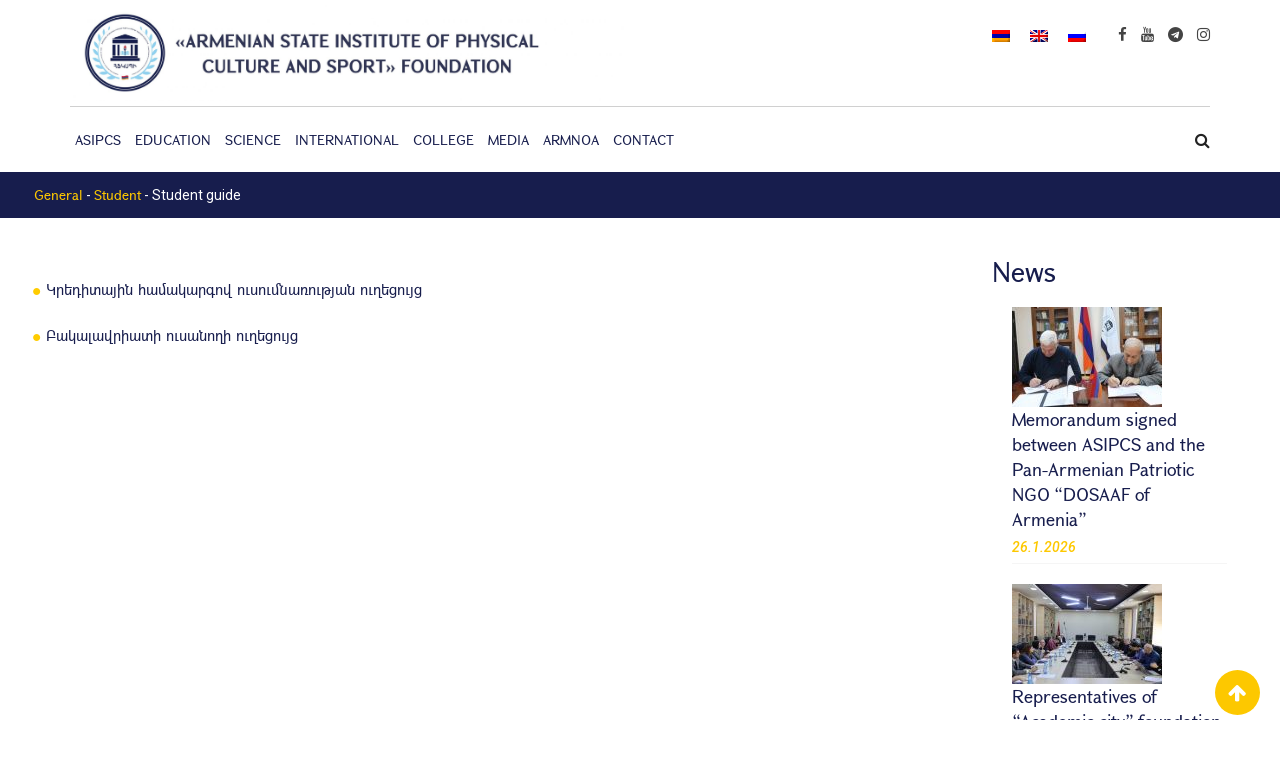

--- FILE ---
content_type: text/html; charset=UTF-8
request_url: https://sportedu.am/student/%D5%B8%D6%82%D5%BD%D5%A1%D5%B6%D5%B8%D5%B2%D5%AB-%D5%B8%D6%82%D5%B2%D5%A5%D6%81%D5%B8%D6%82%D5%B5%D6%81?lang=en
body_size: 17209
content:
<!doctype html>
<html lang="en-US">
<head>
	<meta charset="UTF-8">
	<meta name="viewport" content="width=device-width, initial-scale=1.0">
	<link rel="profile" href="https://gmpg.org/xfn/11" />
	<title>Student guide &#8211; ASIPCS</title>
<link rel="alternate" hreflang="hy" href="https://sportedu.am/%d5%b8%d6%82%d5%bd%d5%a1%d5%b6%d5%b8%d5%b2/%d5%b8%d6%82%d5%bd%d5%a1%d5%b6%d5%b8%d5%b2%d5%ab-%d5%b8%d6%82%d5%b2%d5%a5%d6%81%d5%b8%d6%82%d5%b5%d6%81" />
<link rel="alternate" hreflang="en" href="https://sportedu.am/student/%d5%b8%d6%82%d5%bd%d5%a1%d5%b6%d5%b8%d5%b2%d5%ab-%d5%b8%d6%82%d5%b2%d5%a5%d6%81%d5%b8%d6%82%d5%b5%d6%81?lang=en" />
<link rel="alternate" hreflang="ru" href="https://sportedu.am/%d1%81%d1%82%d1%83%d0%b4%d0%b5%d0%bd%d1%82/%d5%b8%d6%82%d5%bd%d5%a1%d5%b6%d5%b8%d5%b2%d5%ab-%d5%b8%d6%82%d5%b2%d5%a5%d6%81%d5%b8%d6%82%d5%b5%d6%81?lang=ru" />
<link rel="alternate" hreflang="x-default" href="https://sportedu.am/%d5%b8%d6%82%d5%bd%d5%a1%d5%b6%d5%b8%d5%b2/%d5%b8%d6%82%d5%bd%d5%a1%d5%b6%d5%b8%d5%b2%d5%ab-%d5%b8%d6%82%d5%b2%d5%a5%d6%81%d5%b8%d6%82%d5%b5%d6%81" />
<noscript><style>#preloader{display:none;}</style></noscript><link rel='dns-prefetch' href='//code.jquery.com' />
<link rel='dns-prefetch' href='//fonts.googleapis.com' />
<link rel='dns-prefetch' href='//s.w.org' />
<link rel='dns-prefetch' href='//www.googletagmanager.com' />
<link rel='preconnect' href='https://fonts.gstatic.com' crossorigin />
<link rel="alternate" type="application/rss+xml" title="ASIPCS &raquo; Feed" href="https://sportedu.am/feed?lang=en" />
<link rel="alternate" type="application/rss+xml" title="ASIPCS &raquo; Comments Feed" href="https://sportedu.am/comments/feed?lang=en" />
		<script type="text/javascript">
			window._wpemojiSettings = {"baseUrl":"https:\/\/s.w.org\/images\/core\/emoji\/13.0.1\/72x72\/","ext":".png","svgUrl":"https:\/\/s.w.org\/images\/core\/emoji\/13.0.1\/svg\/","svgExt":".svg","source":{"concatemoji":"https:\/\/sportedu.am\/wp-includes\/js\/wp-emoji-release.min.js?ver=5.6.16"}};
			!function(e,a,t){var n,r,o,i=a.createElement("canvas"),p=i.getContext&&i.getContext("2d");function s(e,t){var a=String.fromCharCode;p.clearRect(0,0,i.width,i.height),p.fillText(a.apply(this,e),0,0);e=i.toDataURL();return p.clearRect(0,0,i.width,i.height),p.fillText(a.apply(this,t),0,0),e===i.toDataURL()}function c(e){var t=a.createElement("script");t.src=e,t.defer=t.type="text/javascript",a.getElementsByTagName("head")[0].appendChild(t)}for(o=Array("flag","emoji"),t.supports={everything:!0,everythingExceptFlag:!0},r=0;r<o.length;r++)t.supports[o[r]]=function(e){if(!p||!p.fillText)return!1;switch(p.textBaseline="top",p.font="600 32px Arial",e){case"flag":return s([127987,65039,8205,9895,65039],[127987,65039,8203,9895,65039])?!1:!s([55356,56826,55356,56819],[55356,56826,8203,55356,56819])&&!s([55356,57332,56128,56423,56128,56418,56128,56421,56128,56430,56128,56423,56128,56447],[55356,57332,8203,56128,56423,8203,56128,56418,8203,56128,56421,8203,56128,56430,8203,56128,56423,8203,56128,56447]);case"emoji":return!s([55357,56424,8205,55356,57212],[55357,56424,8203,55356,57212])}return!1}(o[r]),t.supports.everything=t.supports.everything&&t.supports[o[r]],"flag"!==o[r]&&(t.supports.everythingExceptFlag=t.supports.everythingExceptFlag&&t.supports[o[r]]);t.supports.everythingExceptFlag=t.supports.everythingExceptFlag&&!t.supports.flag,t.DOMReady=!1,t.readyCallback=function(){t.DOMReady=!0},t.supports.everything||(n=function(){t.readyCallback()},a.addEventListener?(a.addEventListener("DOMContentLoaded",n,!1),e.addEventListener("load",n,!1)):(e.attachEvent("onload",n),a.attachEvent("onreadystatechange",function(){"complete"===a.readyState&&t.readyCallback()})),(n=t.source||{}).concatemoji?c(n.concatemoji):n.wpemoji&&n.twemoji&&(c(n.twemoji),c(n.wpemoji)))}(window,document,window._wpemojiSettings);
		</script>
		<style type="text/css">
img.wp-smiley,
img.emoji {
	display: inline !important;
	border: none !important;
	box-shadow: none !important;
	height: 1em !important;
	width: 1em !important;
	margin: 0 .07em !important;
	vertical-align: -0.1em !important;
	background: none !important;
	padding: 0 !important;
}
</style>
	<link rel='stylesheet' id='twb-open-sans-css'  href='https://fonts.googleapis.com/css?family=Open+Sans%3A300%2C400%2C500%2C600%2C700%2C800&#038;display=swap&#038;ver=5.6.16' type='text/css' media='all' />
<link rel='stylesheet' id='twbbwg-global-css'  href='https://sportedu.am/wp-content/plugins/photo-gallery/booster/assets/css/global.css?ver=1.0.0' type='text/css' media='all' />
<link rel='stylesheet' id='layerslider-css'  href='https://sportedu.am/wp-content/plugins/LayerSlider/assets/static/layerslider/css/layerslider.css?ver=6.11.1' type='text/css' media='all' />
<link rel='stylesheet' id='ls-user-css'  href='https://sportedu.am/wp-content/uploads/layerslider.custom.css?ver=6.11.1' type='text/css' media='all' />
<link rel='stylesheet' id='wp-block-library-css'  href='https://sportedu.am/wp-includes/css/dist/block-library/style.min.css?ver=5.6.16' type='text/css' media='all' />
<link rel='stylesheet' id='wp-block-library-theme-css'  href='https://sportedu.am/wp-includes/css/dist/block-library/theme.min.css?ver=5.6.16' type='text/css' media='all' />
<link rel='stylesheet' id='automatic-youtube-gallery-public-css'  href='https://sportedu.am/wp-content/plugins/automatic-youtube-gallery/public/assets/css/public.css?ver=1.6.0' type='text/css' media='all' />
<link rel='stylesheet' id='wbg-selectize-css'  href='https://sportedu.am/wp-content/plugins/wp-books-gallery/assets/css/selectize.bootstrap3.min.css?ver=4.4.4' type='text/css' media='' />
<link rel='stylesheet' id='wbg-font-awesome-css'  href='https://sportedu.am/wp-content/plugins/wp-books-gallery/assets/css/fontawesome/css/all.min.css?ver=4.4.4' type='text/css' media='' />
<link rel='stylesheet' id='wbg-front-css'  href='https://sportedu.am/wp-content/plugins/wp-books-gallery/assets/css/wbg-front.css?ver=4.4.4' type='text/css' media='' />
<link rel='stylesheet' id='contact-form-7-css'  href='https://sportedu.am/wp-content/plugins/contact-form-7/includes/css/styles.css?ver=5.1.9' type='text/css' media='all' />
<link rel='stylesheet' id='fancybox-for-wp-css'  href='https://sportedu.am/wp-content/plugins/fancybox-for-wordpress/assets/css/fancybox.css?ver=1.3.4' type='text/css' media='all' />
<link rel='stylesheet' id='bwg_fonts-css'  href='https://sportedu.am/wp-content/plugins/photo-gallery/css/bwg-fonts/fonts.css?ver=0.0.1' type='text/css' media='all' />
<link rel='stylesheet' id='sumoselect-css'  href='https://sportedu.am/wp-content/plugins/photo-gallery/css/sumoselect.min.css?ver=3.4.6' type='text/css' media='all' />
<link rel='stylesheet' id='mCustomScrollbar-css'  href='https://sportedu.am/wp-content/plugins/photo-gallery/css/jquery.mCustomScrollbar.min.css?ver=3.1.5' type='text/css' media='all' />
<link rel='stylesheet' id='bwg_googlefonts-css'  href='https://fonts.googleapis.com/css?family=Ubuntu&#038;subset=greek,latin,greek-ext,vietnamese,cyrillic-ext,latin-ext,cyrillic' type='text/css' media='all' />
<link rel='stylesheet' id='bwg_frontend-css'  href='https://sportedu.am/wp-content/plugins/photo-gallery/css/styles.min.css?ver=1.8.34' type='text/css' media='all' />
<link rel='stylesheet' id='font-awesome-css'  href='https://sportedu.am/wp-content/themes/eikra/assets/css/font-awesome.min.css?ver=3.9' type='text/css' media='all' />
<link rel='stylesheet' id='theme-my-login-css'  href='https://sportedu.am/wp-content/plugins/theme-my-login/assets/styles/theme-my-login.min.css?ver=7.1' type='text/css' media='all' />
<link rel='stylesheet' id='wpml-legacy-horizontal-list-0-css'  href='https://sportedu.am/wp-content/plugins/sitepress-multilingual-cms/templates/language-switchers/legacy-list-horizontal/style.min.css?ver=1' type='text/css' media='all' />
<link rel='stylesheet' id='if-menu-site-css-css'  href='https://sportedu.am/wp-content/plugins/if-menu/assets/if-menu-site.css?ver=5.6.16' type='text/css' media='all' />
<link rel='stylesheet' id='cms-navigation-style-base-css'  href='https://sportedu.am/wp-content/plugins/wpml-cms-nav/res/css/cms-navigation-base.css?ver=1.5.5' type='text/css' media='screen' />
<link rel='stylesheet' id='cms-navigation-style-css'  href='https://sportedu.am/wp-content/plugins/wpml-cms-nav/res/css/cms-navigation.css?ver=1.5.5' type='text/css' media='screen' />
<link rel='stylesheet' id='meks-flickr-widget-css'  href='https://sportedu.am/wp-content/plugins/meks-simple-flickr-widget/css/style.css?ver=1.1.3' type='text/css' media='all' />
<link rel='stylesheet' id='js_composer_front-css'  href='https://sportedu.am/wp-content/plugins/js_composer/assets/css/js_composer.min.css?ver=6.2.0' type='text/css' media='all' />
<link rel='stylesheet' id='eikra-gfonts-css'  href='//fonts.googleapis.com/css?family=Roboto%3A400%2C400i%2C500%2C500i%2C700%2C700i%26subset%3Dlatin%2Clatin-ext&#038;ver=3.9' type='text/css' media='all' />
<link rel='stylesheet' id='bootstrap-css'  href='https://sportedu.am/wp-content/themes/eikra/assets/css/bootstrap.min.css?ver=3.9' type='text/css' media='all' />
<link rel='stylesheet' id='eikra-meanmenu-css'  href='https://sportedu.am/wp-content/themes/eikra/assets/css/meanmenu.css?ver=3.9' type='text/css' media='all' />
<link rel='stylesheet' id='eikra-default-css'  href='https://sportedu.am/wp-content/themes/eikra/assets/css/default.css?ver=3.9' type='text/css' media='all' />
<link rel='stylesheet' id='eikra-style-css'  href='https://sportedu.am/wp-content/themes/eikra/assets/css/style.css?ver=3.9' type='text/css' media='all' />
<style id='eikra-style-inline-css' type='text/css'>
	.entry-banner {
					background: url(https://sportedu.am/wp-content/uploads/2021/02/page-banner1-2-150x150-2.jpg) no-repeat scroll center center / cover;
			}
	.content-area {
		padding-top: 20px;
		padding-bottom: 50px;
	}
	
</style>
<link rel='stylesheet' id='eikra-vc-css'  href='https://sportedu.am/wp-content/themes/eikra/assets/css/vc.css?ver=3.9' type='text/css' media='all' />
<link rel="preload" as="style" href="https://fonts.googleapis.com/css?family=Roboto:500,400&#038;display=swap&#038;ver=1694602897" /><link rel="stylesheet" href="https://fonts.googleapis.com/css?family=Roboto:500,400&#038;display=swap&#038;ver=1694602897" media="print" onload="this.media='all'"><noscript><link rel="stylesheet" href="https://fonts.googleapis.com/css?family=Roboto:500,400&#038;display=swap&#038;ver=1694602897" /></noscript><link rel='stylesheet' id='eikra-learnpress-css'  href='https://sportedu.am/wp-content/themes/eikra/assets/css/learnpress.css?ver=3.9' type='text/css' media='all' />
<style id='eikra-learnpress-inline-css' type='text/css'>
@media all and (max-width: 767px) {	html #wpadminbar {position: fixed;} }
</style>
<style id='eikra-dynamic-inline-css' type='text/css'>
 body, gtnbg_root, p { font-family: Roboto, sans-serif;; font-size: 15px; line-height: 26px; font-weight : 400; font-style: normal; } h1 { font-family: Roboto; font-size: 40px; line-height: 44px; font-weight : 500; font-style: normal; } h2 { font-family: Roboto, sans-serif;; font-size: 28px; line-height: 31px; font-weight : 500; font-style: normal; } h3 { font-family: Roboto, sans-serif;; font-size: 20px; line-height: 26px; font-weight : 500; font-style: normal; } h4 { font-family: Roboto, sans-serif;; font-size: 16px; line-height: 18px; font-weight : 500; font-style: normal; } h5 { font-family: Roboto, sans-serif;; font-size: 14px; line-height: 16px; font-weight : 500; font-style: normal; } h6 { font-family: Roboto, sans-serif;; font-size: 12px; line-height: 14px; font-weight : 500; font-style: normal; } a,a:link,a:visited { color: #171d4d; } a:hover, a:focus, a:active { color: #fdc800; } .wp-block-quote::before { background-color: #171d4d; } .wp-block-pullquote {   border-color: #171d4d; } .primary-color { color: #171d4d; } .secondery-color { color: #fdc800; } .primary-bgcolor { background-color: #171d4d; } .secondery-bgcolor { background-color: #fdc800; } #tophead {   background-color: #ffffff; } #tophead, #tophead a, #tophead .tophead-social li a, #tophead .tophead-social li a:hover {   color: #000000; } #tophead .tophead-contact .fa, #tophead .tophead-address .fa { color: #fdc800; } .trheader #tophead, .trheader #tophead a, .trheader #tophead .tophead-social li a, .trheader #tophead .tophead-social li a:hover { color: #d0d6dd; } .topbar-style-4 #tophead a.topbar-btn { background-color: #fdc800; border-color: #fdc800; color: #171d4d; } .topbar-style-5 #tophead .widget ul li i { color: #fdc800; } .site-header .main-navigation ul li a { font-family: Roboto, sans-serif; font-size : 15px; font-weight : 500; line-height : 24px; color: #171d4d; text-transform : uppercase; font-style: normal; } .site-header .main-navigation ul.menu > li > a:hover, .site-header .main-navigation ul.menu > li.current-menu-item > a, .site-header .main-navigation ul.menu > li.current > a { color: #fdc800; } .site-header .main-navigation ul li a.active { color: #fdc800 !important; } .trheader #masthead .main-navigation ul.menu > li > a, .trheader #masthead .main-navigation ul.menu > li > a:hover, .trheader #masthead .main-navigation ul.menu > li.current-menu-item > a, .trheader #masthead .main-navigation ul.menu > li.current > a, .trheader #masthead .search-box .search-button i, .trheader #masthead .header-icon-seperator, .trheader #masthead .header-icon-area .cart-icon-area > a, .trheader #masthead .additional-menu-area a.side-menu-trigger { color: #ffffff; } .site-header .main-navigation ul li ul li { background-color: #171d4d; } .site-header .main-navigation ul li ul li:hover { background-color: #1A3B61; } .site-header .main-navigation ul li ul li a { font-family: Roboto, sans-serif; font-size : 14px; font-weight : 400; line-height : 21px; color: #ffffff; text-transform : uppercase; font-style: normal; } .site-header .main-navigation ul li ul li:hover > a { color: #FDC800; } #sticky-header-wrapper .site-header { border-color: #171d4d} .site-header .main-navigation ul li.mega-menu > ul.sub-menu { background-color: #171d4d} .site-header .main-navigation ul li.mega-menu ul.sub-menu li a { color: #ffffff} .site-header .main-navigation ul li.mega-menu ul.sub-menu li a:hover { background-color: #1A3B61; color: #FDC800; } .mean-container a.meanmenu-reveal, .mean-container .mean-nav ul li a.mean-expand { color: #fdc800; } .mean-container a.meanmenu-reveal span { background-color: #fdc800; } .mean-container .mean-bar { border-color: #fdc800; } .mean-container .mean-nav ul li a { font-family: Roboto, sans-serif; font-size : 14px; font-weight : 400; line-height : 21px; color: #171d4d; text-transform : uppercase; font-style: normal; } .mean-container .mean-nav ul li a:hover, .mean-container .mean-nav > ul > li.current-menu-item > a { color: #fdc800; } body .mean-container .mean-nav ul li.mean-append-area .rtin-append-inner a.header-menu-btn { background-color: #fdc800; border-color: #fdc800; color: #171d4d; } .header-icon-area .cart-icon-area .cart-icon-num { background-color: #fdc800; } .site-header .search-box .search-text { border-color: #fdc800; } .header-style-3 .header-social li a:hover, .header-style-3.trheader .header-social li a:hover { color: #fdc800; } .header-style-3.trheader .header-contact li a, .header-style-3.trheader .header-social li a { color: #ffffff; } .header-style-4 .header-social li a:hover { color: #fdc800; } .header-style-4.trheader .header-contact li a, .header-style-4.trheader .header-social li a { color: #ffffff; } .header-style-5 .header-menu-btn { background-color: #171d4d; } .trheader.header-style-5 .header-menu-btn { color: #ffffff; } .header-style-6 .site-header, .header-style-6 #sticky-header-wrapper .site-header { background-color: #171d4d; } .header-style-6 .site-header a.header-menu-btn { background-color: #fdc800; border-color: #fdc800; color: #171d4d; } .header-style-6 .site-header .main-navigation ul.menu > li > a { color: #ffffff; } .header-style-7 .header-social a:hover {   color: #171d4d; } .header-style-7 a.header-menu-btn { background-color: #fdc800; } .header-style-7.trheader .header-social li a:hover {   color: #fdc800; } .entry-banner .entry-banner-content h1 { color: #ffffff; } .breadcrumb-area .entry-breadcrumb span a, .breadcrumb-area .entry-breadcrumb span a span { color: #fdc800; } .breadcrumb-area .entry-breadcrumb span a:hover, .breadcrumb-area .entry-breadcrumb span a:hover span { color: #ffffff; } .breadcrumb-area .entry-breadcrumb { color: #ffffff; } .breadcrumb-area .entry-breadcrumb > span { color: #ffffff; } #preloader { background-color: #171d4d; } .scrollToTop { background-color: #fdc800; } .footer-top-area { background-color: #171d4d; } .footer-top-area .widget > h3 { color: #ffffff; } .footer-top-area .widget { color: #f5f5f5; } .footer-top-area a:link, .footer-top-area a:visited, .footer-top-area widget_nav_menu ul.menu li:before { color: #f5f5f5; } .footer-top-area .widget a:hover, .footer-top-area .widget a:active { color: #fdc800; } .footer-top-area .search-form input.search-submit { color: #171d4d; } .footer-top-area .widget_nav_menu ul.menu li:before { color: #fdc800; } .footer-bottom-area { background-color: #001a39; color: #909da4; } .search-form input.search-submit { background-color: #171d4d; border-color: #171d4d; } .search-form input.search-submit a:hover { color: #171d4d; } .widget ul li a:hover { color: #fdc800; } .sidebar-widget-area .widget > h3 { color: #171d4d; } .sidebar-widget-area .widget > h3:after { background-color: #fdc800; } .sidebar-widget-area .widget_tag_cloud a { color: #171d4d; } .sidebar-widget-area .widget_tag_cloud a:hover { background-color: #171d4d; } .widget.widget_rdtheme_about ul li a:hover { background-color: #fdc800; border-color: #fdc800; color: #171d4d; } .widget.widget_rdtheme_info ul li i { color: #fdc800; } .pagination-area ul li a, .learn-press-pagination ul li a { background-color: #171d4d !important; } .pagination-area ul li.active a, .pagination-area ul li a:hover, .pagination-area ul li span.current, .pagination-area ul li .current, .learn-press-pagination ul li.active a, .learn-press-pagination ul li a:hover, .learn-press-pagination ul li span.current, .learn-press-pagination ul li .current { background-color: #fdc800 !important; } .error-page-area {   background-color: #FDC800; } .error-page-area .error-page h3 { color: #000000; } .error-page-area .error-page p { color: #634e00; } body .rdtheme-button-1, body .rdtheme-button-1:link { color: #171d4d; } body .rdtheme-button-1:hover { background-color: #171d4d; } body a.rdtheme-button-2, body .rdtheme-button-2 { background-color: #171d4d; } body a.rdtheme-button-2:hover, body .rdtheme-button-2:hover { color: #171d4d; background-color: #fdc800; } body a.rdtheme-button-3, body .rdtheme-button-3 { background-color: #171d4d; } body a.rdtheme-button-3:hover, body .rdtheme-button-4:hover { color: #171d4d; background-color: #fdc800; } .comments-area h3.comment-title { color: #171d4d; } .comments-area h3.comment-title:after { background-color: #fdc800; } .comments-area .main-comments .comment-meta .comment-author-name, .comments-area .main-comments .comment-meta .comment-author-name a { color: #171d4d; } .comments-area .main-comments .reply-area a { background-color: #171d4d; } .comments-area .main-comments .reply-area a:hover { background-color: #fdc800; } #respond .comment-reply-title { color: #171d4d; } #respond .comment-reply-title:after { background-color: #fdc800; } #respond form .btn-send { background-color: #171d4d; } #respond form .btn-send:hover { background-color: #fdc800; } .entry-header h2.entry-title a, .entry-header .entry-meta ul li a:hover, .entry-footer .tags a:hover, .event-single .event-meta li, .event-single ul li span i, .event-single .event-info h3, .event-single .event-social h3 { color: #171d4d; } button, input[type="button"], input[type="reset"], input[type="submit"], .entry-header .entry-thumbnail-area .post-date li:nth-child(odd), .event-single .event-thumbnail-area #event-countdown .event-countdown-each:nth-child(odd), .event-single .event-social ul li a, .instructor-single .rtin-content ul.rtin-social li a:hover { background-color: #171d4d; } .entry-header h2.entry-title a:hover, .entry-header h2.entry-title a:hover, .entry-header .entry-meta ul li i, .event-single .event-meta li i { color: #fdc800; } .bar1::after, .bar2::after, .hvr-bounce-to-right:before, .hvr-bounce-to-bottom:before, .entry-header .entry-thumbnail-area .post-date li:nth-child(even), .event-single .event-thumbnail-area #event-countdown .event-countdown-each:nth-child(even), .event-single .event-social ul li a:hover { background-color: #fdc800; } .ls-bar-timer { background-color: #fdc800; border-bottom-color: #fdc800; } .instructor-single .rtin-content ul.rtin-social li a:hover { border-color: #171d4d; } .list-style-1 li { color: #171d4d; } .list-style-1 li::before { color: #fdc800; } .woocommerce .widget_price_filter .ui-slider .ui-slider-range, .woocommerce .widget_price_filter .ui-slider .ui-slider-handle, .rt-woo-nav .owl-custom-nav-title::after, .rt-woo-nav .owl-custom-nav .owl-prev:hover, .rt-woo-nav .owl-custom-nav .owl-next:hover, .woocommerce ul.products li.product .onsale, .woocommerce span.onsale, .woocommerce a.added_to_cart, .woocommerce div.product form.cart .button, .woocommerce #respond input#submit, .woocommerce a.button, .woocommerce button.button, .woocommerce input.button, p.demo_store, .woocommerce #respond input#submit.disabled:hover, .woocommerce #respond input#submit:disabled:hover, .woocommerce #respond input#submit[disabled]:disabled:hover, .woocommerce a.button.disabled:hover, .woocommerce a.button:disabled:hover, .woocommerce a.button[disabled]:disabled:hover, .woocommerce button.button.disabled:hover, .woocommerce button.button:disabled:hover, .woocommerce button.button[disabled]:disabled:hover, .woocommerce input.button.disabled:hover, .woocommerce input.button:disabled:hover, .woocommerce input.button[disabled]:disabled:hover, .woocommerce #respond input#submit.alt, .woocommerce a.button.alt, .woocommerce button.button.alt, .woocommerce input.button.alt { background-color: #171d4d; } .product-grid-view .view-mode ul li.grid-view-nav a, .product-list-view .view-mode ul li.list-view-nav a, .woocommerce ul.products li.product h3 a:hover, .woocommerce ul.products li.product .price, .woocommerce div.product p.price, .woocommerce div.product span.price, .woocommerce div.product .product-meta a:hover, .woocommerce div.product .woocommerce-tabs ul.tabs li.active a, .woocommerce a.woocommerce-review-link:hover, .woocommerce-message::before, .woocommerce-info::before { color: #171d4d; } .woocommerce-message, .woocommerce-info { border-color: #171d4d; } .woocommerce .product-thumb-area .overlay { background-color: rgba(23, 29, 77, 0.8); } .woocommerce .product-thumb-area .product-info ul li a { border-color: #fdc800; } .woocommerce .product-thumb-area .product-info ul li a:hover { color: #171d4d; background-color: #fdc800; } .contact-us-form .wpcf7-submit:hover { background-color: #fdc800; } .contact-form-2 h3, .contact-form-2 input[type="submit"]:hover { background-color: #fdc800; } .rt-vc-pagination .pagination-area ul li a, .rt-vc-pagination .pagination-area ul li span {   background-color: #171d4d; } .rt-vc-pagination .pagination-area ul li.active a, .rt-vc-pagination .pagination-area ul li a:hover, .rt-vc-pagination .pagination-area ul li .current {   background-color: #fdc800; } body .entry-content .rdtheme-button-5, body .rdtheme-button-5 {   border-color: #fdc800; } body .entry-content .rdtheme-button-5:hover, body .rdtheme-button-5:hover{   background-color: #fdc800;   color: #171d4d; } body .entry-content .rdtheme-button-6, body .rdtheme-button-6 { background-color: #171d4d; } body .entry-content .rdtheme-button-6:hover, body .rdtheme-button-6:hover {   background-color: #fdc800;   color: #171d4d; } body .rdtheme-button-7, body a.rdtheme-button-7 {   background-color: #171d4d; } body .rdtheme-button-7:hover, body a.rdtheme-button-7:hover {   color: #171d4d;   background-color: #fdc800; } .entry-content .isotop-btn a:hover, .entry-content .isotop-btn .current {   border-color: #171d4d !important;   background-color: #171d4d !important; } .rt-owl-nav-1 .section-title .owl-custom-nav-title {   color: #171d4d; } .rt-owl-nav-1 .section-title .owl-custom-nav .owl-prev, .rt-owl-nav-1 .section-title .owl-custom-nav .owl-next {   background-color: #fdc800; } .rt-owl-nav-1 .section-title .owl-custom-nav .owl-prev:hover, .rt-owl-nav-1 .section-title .owl-custom-nav .owl-next:hover {   background-color: #171d4d; } .rt-vc-title-left {   color: #171d4d; } .rt-vc-title h2 {   color: #171d4d; } .rt-info-box .media-heading, .rt-info-box .media-heading a, .rt-info-box.layout2 i, .rt-info-box.layout3 i, .rt-info-box.layout4:hover .rtin-icon i { color: #171d4d; } .rt-info-box .media-heading a:hover, .rt-info-box.layout2:hover i, .rt-info-box.layout5 .rtin-icon i, .rt-info-box.layout5:hover .media-heading, .rt-info-box.layout6:hover .media-heading a { color: #fdc800; } .rt-info-box.layout4::before, .rt-info-box.layout4:hover { background-color: #171d4d; } .rt-info-box.layout5 { background-color: rgba( 23, 29, 77, 0.8 ); } .rt-info-box.layout3:hover i, .rt-info-box.layout4 .rtin-icon i {   background-color: #fdc800; } .rt-vc-infobox-6 .rtin-item .rtin-left .rtin-icon i {   color: #fdc800; } .rt-vc-imagetext-2 .rtin-img:before {   background-color: rgba(23, 29, 77, 0.6); } .rt-vc-imagetext-2 .rtin-img a {   border-color: #fdc800; } .rt-vc-imagetext-2 .rtin-title a:hover {   color: #171d4d; } .rt-vc-text-title .rtin-title { color: #171d4d; } .rt-vc-text-title.style2 .rtin-title::after { background-color: #fdc800; } .rt-vc-text-title.style3 .rtin-btn a {   background-color: #fdc800; } .rt-vc-text-title.style4 .rtin-btn a {   border-color: #fdc800; } .rt-vc-text-title.style4 .rtin-btn a:hover {   background-color: #fdc800; } .rt-vc-text-button .rtin-btn a {   background-color: #fdc800; } .rt-vc-cta .rtin-right {   background-color: #171d4d; } .rt-vc-cta .rtin-right .rtin-btn {   background-color: #fdc800;   border-color: #fdc800;   color: #171d4d; } .rt-vc-cta.style2 .rtin-right {   background-color: #fdc800; } .rt-vc-cta.style2 .rtin-right .rtin-btn {   background-color: #171d4d;   border-color: #171d4d; } .rt-vc-cta.style2 .rtin-right .rtin-btn:hover {   color: #171d4d; } .rt-vc-posts .rtin-item .media-list .rtin-content-area h3 a {   color: #171d4d; } .rt-vc-posts .rtin-item .media-list .rtin-content-area h3 a:hover {   color: #fdc800; } .rt-vc-posts .rtin-item .media-list .rtin-content-area .rtin-date {   color: #fdc800; } .rt-vc-posts-2 {   background-color: #171d4d; } .rt-vc-posts-2 .rtin-item .rtin-date {   color: #fdc800; } .rt-vc-posts-2 .rtin-btn:hover {   color: #fdc800; } .rt-vc-posts-2 .rtin-btn i {   color: #fdc800; } .rt-vc-posts-2 .rtin-item .rtin-title a:hover {   color: #fdc800; } .rt-vc-research-1 .rtin-item .rtin-title::after, .rt-vc-research-2 .rtin-item .rtin-title::after, .rt-vc-research-3 .rtin-item .rtin-holder .rtin-title a:hover {   background-color: #fdc800; } .rt-vc-research-1 .rtin-item .rtin-title a, .rt-vc-research-2 .rtin-item .rtin-title a, .rt-vc-research-3 .rtin-item .rtin-holder .rtin-title a:hover, .rt-vc-research-3 .rtin-item .rtin-holder .rtin-title a:hover i {   color: #171d4d; } .rt-vc-research-1 .rtin-item .rtin-title a:hover, .rt-vc-research-2 .rtin-item .rtin-title a:hover, .rt-vc-research-3 .rtin-item .rtin-holder .rtin-title a i {   color: #fdc800; } .rt-vc-research-3 .rtin-item .rtin-holder .rtin-title a {   background-color: #171d4d; } .rt-vc-event .rtin-item .rtin-calender-holder .rtin-calender {   background-color:#fdc800; } .rt-vc-event .rtin-item .rtin-calender-holder .rtin-calender:before, .rt-vc-event .rtin-item .rtin-calender-holder .rtin-calender:after, .rt-vc-event .rtin-item .rtin-calender-holder .rtin-calender h3, .rt-vc-event .rtin-item .rtin-calender-holder .rtin-calender h3 p, .rt-vc-event .rtin-item .rtin-calender-holder .rtin-calender h3 span, .rt-vc-event .rtin-item .rtin-right h3 a, .rt-vc-event .rtin-item .rtin-right ul li, .rt-vc-event .rtin-btn a:hover {   color: #171d4d; } .rt-vc-event .rtin-item .rtin-right h3 a:hover {   color: #fdc800; } .rt-vc-event-box .rtin-item .rtin-meta i {   color: #fdc800; } .rt-vc-event-box .rtin-item .rtin-btn a {   background-color: #fdc800;   border-color: #fdc800; } .rt-vc-counter .rtin-left .rtin-counter {   border-bottom-color: #fdc800; } .rt-vc-counter .rtin-right .rtin-title {   color: #171d4d; } .rt-vc-testimonial .rt-item .rt-item-content-holder .rt-item-title {   color: #171d4d; } .rt-vc-testimonial .owl-theme .owl-dots .owl-dot.active span {   background-color: #171d4d; } .rt-vc-testimonial-2 .rtin-item .rtin-item-designation {   color:#fdc800; } .rt-vc-testimonial-2 .owl-theme .owl-dots .owl-dot:hover span, .rt-vc-testimonial-2 .owl-theme .owl-dots .owl-dot.active span {   background-color: #fdc800;   border-color: #fdc800; } .rt-vc-testimonial-3 .rtin-item .rtin-content-area .rtin-title {   color: #171d4d; } .rt-countdown .rt-date .rt-countdown-section-2 {   border-color: #fdc800; } .rt-event-countdown .rt-content h2, .rt-event-countdown .rt-content h3, .rt-event-countdown .rt-date .rt-countdown-section .rt-countdown-text .rtin-count, .rt-event-countdown .rt-date .rt-countdown-section .rt-countdown-text .rtin-text { color: #171d4d; } .rt-event-countdown .rt-date .rt-countdown-section .countdown-colon, .rt-event-countdown.rt-dark .rt-date .rt-countdown-section .rt-countdown-text .rtin-count { color: #fdc800; } .rt-price-table-box1 span {   color: #171d4d; } .rt-price-table-box1 .rtin-price {   background-color: #171d4d; } .rt-price-table-box1 .rtin-btn {   background-color: #fdc800;   border-color: #fdc800;   color: #171d4d; } .rt-price-table-box1:hover {   background-color: #171d4d; } .rt-price-table-box1:hover .rtin-price {   background-color: #fdc800; } .rt-pricing-box2 .rtin-title, .rt-pricing-box2 ul li {   color: #171d4d; } .rt-pricing-box2 .rtin-price {   color: #fdc800; } .rt-price-table-box3 .rtin-title, .rt-price-table-box3 .rtin-price {   color: #171d4d; } .rt-price-table-box3 .rtin-btn {   background-color: #fdc800; } .rt-price-table-box3.rtin-featured, .rt-price-table-box3:hover {   background-color: #171d4d; } .rt-gallery-1 .rt-gallery-wrapper .rt-gallery-box:before {   background-color: rgba( 253, 200, 0, 0.8 ); } .rt-gallery-1 .rt-gallery-wrapper .rt-gallery-box .rt-gallery-content a {   background-color: #171d4d; } .rt-vc-video .rtin-item .rtin-btn {   color: #fdc800; } .rt-vc-video .rtin-item .rtin-btn:hover {   border-color: #fdc800; } .rt-vc-video.rt-light .rtin-item .rtin-title {   color: #171d4d; } .rt-vc-video.rt-light .rtin-item .rtin-btn {   color: #171d4d;   border-color: #fdc800; } .rt-vc-contact-1 ul.rtin-item > li > i {   color: #171d4d; } .rt-vc-contact-1 ul.rtin-item > li .contact-social li a {   color: #171d4d;   border-color: #171d4d; } .rt-vc-contact-1 ul.rtin-item > li .contact-social li a:hover {   background-color: #171d4d; } .rt-vc-contact-2 ul.rtin-item > li {   color: #171d4d; } .rt-vc-contact-2 ul.rtin-item > li > i {   color: #fdc800; } .rt-vc-contact-2 ul.rtin-item > li.rtin-social-wrap .rtin-social li a {   background-color: #fdc800; } .rt-vc-contact-2 ul.rtin-item > li.rtin-social-wrap .rtin-social li a:hover {   background-color: #171d4d; } .rt-vc-instructor-1 .rtin-item .rtin-content .rtin-title a {   color: #171d4d; } .rt-vc-instructor-1 .rtin-item .rtin-content .rtin-title a:hover {   color: #fdc800; } .rt-vc-instructor-1 .rtin-item .rtin-content .rtin-social li a {   background-color: #fdc800; } .rt-vc-instructor-1 .rtin-item .rtin-content .rtin-social li a:hover {   background-color: #171d4d; } .rt-vc-instructor-2 .rtin-item .rtin-content .rtin-title a, .rt-vc-instructor-2 .rtin-item .rtin-content .rtin-social li a {   color: #fdc800; } .rt-vc-instructor-2 .rtin-item .rtin-content .rtin-social li a:hover {   border-color: #fdc800;   background-color: #fdc800; } .rt-vc-instructor-2 .rtin-item:before {   background: linear-gradient(to bottom, rgba(125, 185, 232, 0) 55%, #171d4d); } .rt-vc-instructor-2 .rtin-item:hover:after {   background-color: rgba( 23, 29, 77 , 0.7 ); } .rt-vc-instructor-3 .rtin-item .rtin-meta span {   color: #fdc800; } .rt-vc-instructor-3 .rtin-btn a {   color: #171d4d;   border-color: #171d4d; } .rt-vc-instructor-3 .rtin-btn a:hover {   background-color: #171d4d; } .rt-vc-instructor-4 .rtin-item .rtin-content:after {   background-color: #fdc800; } .rt-vc-instructor-5 .rtin-item {   background-color: #fdc800; } .rt-vc-instructor-5 .rtin-item .rtin-content .rtin-social li a:hover {   background-color: #171d4d; } .rt-vc-course-search .form-group .input-group .input-group-addon.rtin-submit-btn-wrap .rtin-submit-btn {   background-color: #fdc800; } .rt-vc-course-slider.style-4.rt-owl-nav-1 .section-title .owl-custom-nav .owl-prev:hover, .rt-vc-course-slider.style-4.rt-owl-nav-1 .section-title .owl-custom-nav .owl-next:hover {   background-color: #fdc800; } .rt-vc-course-featured .rtin-sec-title {   color: #171d4d; } .rt-vc-course-featured .rt-course-box .rtin-thumbnail::before {   background-color: rgba( 253, 200, 0 , 0.8 ); } .rt-vc-course-featured .rt-course-box .rtin-thumbnail a {   background-color: #171d4d;   border-color: #171d4d; } .rt-vc-course-isotope.style-2 .isotop-btn a {   border-color: #171d4d; } .rt-vc-course-isotope.style-2 .rtin-btn a {   color: #171d4d;   border-color: #171d4d; } .rt-vc-course-isotope.style-2 .rtin-btn a:hover {   background-color: #171d4d; } .wpb_gallery .wpb_flexslider .flex-direction-nav a {   background-color: #fdc800; } .wpb-js-composer .vc_tta.vc_tta-o-no-fill .vc_tta-panels .vc_tta-panel-body {  background-color: #171d4d !important; } .wpb-js-composer .vc_tta-style-classic .vc_tta-panel .vc_tta-panel-title > a, .wpb-js-composer .vc_tta-style-classic .vc_tta-panel.vc_active .vc_tta-panel-title > a {  color: #171d4d !important; } .wpb-js-composer .vc_tta-style-classic .vc_tta-controls-icon:after, .wpb-js-composer .vc_tta-style-classic .vc_tta-controls-icon:before {  border-color: #171d4d !important; } .wpb-js-composer .vc_tta-container .vc_tta-panel span.faq-box-count {   background-color: #fdc800;   color: #171d4d; }
</style>
<script type='text/javascript' src='https://code.jquery.com/jquery-2.2.4.js' id='jquery-js'></script>
<script type='text/javascript' src='https://sportedu.am/wp-content/plugins/photo-gallery/booster/assets/js/circle-progress.js?ver=1.2.2' id='twbbwg-circle-js'></script>
<script type='text/javascript' id='twbbwg-global-js-extra'>
/* <![CDATA[ */
var twb = {"nonce":"46d5cca6a1","ajax_url":"https:\/\/sportedu.am\/wp-admin\/admin-ajax.php","plugin_url":"https:\/\/sportedu.am\/wp-content\/plugins\/photo-gallery\/booster","href":"https:\/\/sportedu.am\/wp-admin\/admin.php?page=twbbwg_photo-gallery"};
var twb = {"nonce":"46d5cca6a1","ajax_url":"https:\/\/sportedu.am\/wp-admin\/admin-ajax.php","plugin_url":"https:\/\/sportedu.am\/wp-content\/plugins\/photo-gallery\/booster","href":"https:\/\/sportedu.am\/wp-admin\/admin.php?page=twbbwg_photo-gallery"};
/* ]]> */
</script>
<script type='text/javascript' src='https://sportedu.am/wp-content/plugins/photo-gallery/booster/assets/js/global.js?ver=1.0.0' id='twbbwg-global-js'></script>
<script type='text/javascript' id='automatic-youtube-gallery-public-js-extra'>
/* <![CDATA[ */
var ayg_public = {"ajax_url":"https:\/\/sportedu.am\/wp-admin\/admin-ajax.php","i18n":{"show_more":"Show More","show_less":"Show Less"},"players":[]};
var ayg_public = {"ajax_url":"https:\/\/sportedu.am\/wp-admin\/admin-ajax.php","i18n":{"show_more":"Show More","show_less":"Show Less"},"top_offset":"10","players":[]};
/* ]]> */
</script>
<script type='text/javascript' src='https://sportedu.am/wp-content/plugins/automatic-youtube-gallery/public/assets/js/public.js?ver=1.6.0' id='automatic-youtube-gallery-public-js'></script>
<script type='text/javascript' src='https://sportedu.am/wp-content/plugins/fancybox-for-wordpress/assets/js/jquery.fancybox.js?ver=1.3.4' id='fancybox-for-wp-js'></script>
<script type='text/javascript' src='https://sportedu.am/wp-content/plugins/flowpaper-lite-pdf-flipbook/assets/lity/lity.min.js' id='lity-js-js'></script>
<script type='text/javascript' src='https://sportedu.am/wp-content/plugins/photo-gallery/js/jquery.sumoselect.min.js?ver=3.4.6' id='sumoselect-js'></script>
<script type='text/javascript' src='https://sportedu.am/wp-content/plugins/photo-gallery/js/tocca.min.js?ver=2.0.9' id='bwg_mobile-js'></script>
<script type='text/javascript' src='https://sportedu.am/wp-content/plugins/photo-gallery/js/jquery.mCustomScrollbar.concat.min.js?ver=3.1.5' id='mCustomScrollbar-js'></script>
<script type='text/javascript' src='https://sportedu.am/wp-content/plugins/photo-gallery/js/jquery.fullscreen.min.js?ver=0.6.0' id='jquery-fullscreen-js'></script>
<script type='text/javascript' id='bwg_frontend-js-extra'>
/* <![CDATA[ */
var bwg_objectsL10n = {"bwg_field_required":"field is required.","bwg_mail_validation":"This is not a valid email address.","bwg_search_result":"There are no images matching your search.","bwg_select_tag":"Select Tag","bwg_order_by":"Order By","bwg_search":"Search","bwg_show_ecommerce":"Show Ecommerce","bwg_hide_ecommerce":"Hide Ecommerce","bwg_show_comments":"Show Comments","bwg_hide_comments":"Hide Comments","bwg_restore":"Restore","bwg_maximize":"Maximize","bwg_fullscreen":"Fullscreen","bwg_exit_fullscreen":"Exit Fullscreen","bwg_search_tag":"SEARCH...","bwg_tag_no_match":"No tags found","bwg_all_tags_selected":"All tags selected","bwg_tags_selected":"tags selected","play":"Play","pause":"Pause","is_pro":"","bwg_play":"Play","bwg_pause":"Pause","bwg_hide_info":"Hide info","bwg_show_info":"Show info","bwg_hide_rating":"Hide rating","bwg_show_rating":"Show rating","ok":"Ok","cancel":"Cancel","select_all":"Select all","lazy_load":"0","lazy_loader":"https:\/\/sportedu.am\/wp-content\/plugins\/photo-gallery\/images\/ajax_loader.png","front_ajax":"0","bwg_tag_see_all":"see all tags","bwg_tag_see_less":"see less tags"};
/* ]]> */
</script>
<script type='text/javascript' src='https://sportedu.am/wp-content/plugins/photo-gallery/js/scripts.min.js?ver=1.8.34' id='bwg_frontend-js'></script>
<meta name="generator" content="Powered by LayerSlider 6.11.1 - Multi-Purpose, Responsive, Parallax, Mobile-Friendly Slider Plugin for WordPress." />
<!-- LayerSlider updates and docs at: https://layerslider.kreaturamedia.com -->
<link rel="https://api.w.org/" href="https://sportedu.am/wp-json/" /><link rel="alternate" type="application/json" href="https://sportedu.am/wp-json/wp/v2/pages/4921" /><link rel="EditURI" type="application/rsd+xml" title="RSD" href="https://sportedu.am/xmlrpc.php?rsd" />
<link rel="wlwmanifest" type="application/wlwmanifest+xml" href="https://sportedu.am/wp-includes/wlwmanifest.xml" /> 
<meta name="generator" content="WordPress 5.6.16" />
<link rel="canonical" href="https://sportedu.am/student/%d5%b8%d6%82%d5%bd%d5%a1%d5%b6%d5%b8%d5%b2%d5%ab-%d5%b8%d6%82%d5%b2%d5%a5%d6%81%d5%b8%d6%82%d5%b5%d6%81?lang=en" />
<link rel='shortlink' href='https://sportedu.am/?p=4921&#038;lang=en' />
<link rel="alternate" type="application/json+oembed" href="https://sportedu.am/wp-json/oembed/1.0/embed?url=https%3A%2F%2Fsportedu.am%2Fstudent%2F%25d5%25b8%25d6%2582%25d5%25bd%25d5%25a1%25d5%25b6%25d5%25b8%25d5%25b2%25d5%25ab-%25d5%25b8%25d6%2582%25d5%25b2%25d5%25a5%25d6%2581%25d5%25b8%25d6%2582%25d5%25b5%25d6%2581%3Flang%3Den" />
<link rel="alternate" type="text/xml+oembed" href="https://sportedu.am/wp-json/oembed/1.0/embed?url=https%3A%2F%2Fsportedu.am%2Fstudent%2F%25d5%25b8%25d6%2582%25d5%25bd%25d5%25a1%25d5%25b6%25d5%25b8%25d5%25b2%25d5%25ab-%25d5%25b8%25d6%2582%25d5%25b2%25d5%25a5%25d6%2581%25d5%25b8%25d6%2582%25d5%25b5%25d6%2581%3Flang%3Den&#038;format=xml" />
<meta name="generator" content="WPML ver:4.7.2 stt:24,1,45;" />
<meta name="framework" content="Redux 4.1.23" />				<style type="text/css">
					@font-face { font-family:Grapalat;src:url(http://sportedu.am/wp-content/uploads/2020/12/Qnnakan-naxagic.pdf) format('opentype');font-display: auto;}				</style>
				
<!-- Fancybox for WordPress v3.3.0 -->
<style type="text/css">
	.fancybox-slide--image .fancybox-content{background-color: #FFFFFF}div.fancybox-caption{display:none !important;}
	
	img.fancybox-image{border-width:10px;border-color:#FFFFFF;border-style:solid;height:auto;}
	div.fancybox-bg{background-color:rgba(102,102,102,0.3);opacity:1 !important;}div.fancybox-content{border-color:#FFFFFF}
	div#fancybox-title{background-color:#FFFFFF}
	div.fancybox-content{background-color:#FFFFFF}
	div#fancybox-title-inside{color:#333333}
	
	
	
	div.fancybox-caption p.caption-title{display:inline-block}
	div.fancybox-caption p.caption-title{font-size:14px}
	div.fancybox-caption p.caption-title{color:#333333}
	div.fancybox-caption {color:#333333}div.fancybox-caption p.caption-title {background:#fff; width:auto;padding:10px 30px;}div.fancybox-content p.caption-title{color:#333333;margin: 0;padding: 5px 0;}
</style><script type="text/javascript">
	jQuery(function () {

		var mobileOnly = false;
		
		if (mobileOnly) {
			return;
		}

		jQuery.fn.getTitle = function () { // Copy the title of every IMG tag and add it to its parent A so that fancybox can show titles
			var arr = jQuery("a[data-fancybox]");
									jQuery.each(arr, function() {
										var title = jQuery(this).children("img").attr("title");
										 var caption = jQuery(this).next("figcaption").html();
                                        if(caption && title){jQuery(this).attr("title",title+" " + caption)}else if(title){ jQuery(this).attr("title",title);}else if(caption){jQuery(this).attr("title",caption);}
									});			}

		// Supported file extensions

				var thumbnails = jQuery("a:has(img)").not(".nolightbox").not('.envira-gallery-link').not('.ngg-simplelightbox').filter(function () {
			return /\.(jpe?g|png|gif|mp4|webp|bmp|pdf)(\?[^/]*)*$/i.test(jQuery(this).attr('href'))
		});
		

		// Add data-type iframe for links that are not images or videos.
		var iframeLinks = jQuery('.fancyboxforwp').filter(function () {
			return !/\.(jpe?g|png|gif|mp4|webp|bmp|pdf)(\?[^/]*)*$/i.test(jQuery(this).attr('href'))
		}).filter(function () {
			return !/vimeo|youtube/i.test(jQuery(this).attr('href'))
		});
		iframeLinks.attr({"data-type": "iframe"}).getTitle();

		
		var gallery_block;
		if (jQuery('ul.wp-block-gallery').length) {
			var gallery_block = jQuery('ul.wp-block-gallery');
		} else if (jQuery('ul.blocks-gallery-grid')) {
			var gallery_block = jQuery('ul.blocks-gallery-grid');
		}
		gallery_block.each(function () {
			jQuery(this).find(thumbnails).addClass("fancyboxforwp").attr("data-fancybox", "gallery" + gallery_block.index(this)).attr("rel", "fancybox" + gallery_block.index(this)).getTitle();

			jQuery(this).find(iframeLinks).attr({"data-fancybox": "gallery" + gallery_block.index(this)}).attr("rel", "fancybox" + gallery_block.index(this)).getTitle();

		});
		
		// Call fancybox and apply it on any link with a rel atribute that starts with "fancybox", with the options set on the admin panel
		jQuery("a.fancyboxforwp").fancyboxforwp({
			loop: false,
			smallBtn: false,
			zoomOpacity: "auto",
			animationEffect: "fade",
			animationDuration: 500,
			transitionEffect: "fade",
			transitionDuration: "300",
			overlayShow: true,
			overlayOpacity: "0.3",
			titleShow: true,
			titlePosition: "inside",
			keyboard: true,
			showCloseButton: false,
			arrows: true,
			clickContent:false,
			clickSlide: "close",
			mobile: {
				clickContent: function (current, event) {
					return current.type === "image" ? "toggleControls" : false;
				},
				clickSlide: function (current, event) {
					return current.type === "image" ? "close" : "close";
				},
			},
			wheel: false,
			toolbar: true,
			preventCaptionOverlap: true,
			onInit: function() { },			onDeactivate
	: function() { },		beforeClose: function() { },			afterShow: function() {},				afterClose: function() { },					caption : function( instance, item ) {var title ="";if("undefined" != typeof jQuery(this).context ){var title = jQuery(this).context.title;} else { var title = ("undefined" != typeof jQuery(this).attr("title")) ? jQuery(this).attr("title") : false;}var caption = jQuery(this).data('caption') || '';if ( item.type === 'image' && title.length ) {caption = (caption.length ? caption + '<br />' : '') + '<p class="caption-title">'+title+'</p>' ;}return caption;},
		afterLoad : function( instance, current ) {current.$content.append('<div class=\"fancybox-custom-caption inside-caption\" style=\" position: absolute;left:0;right:0;color:#000;margin:0 auto;bottom:0;text-align:center;background-color:#FFFFFF \">' + current.opts.caption + '</div>');},
			})
		;

			})
</script>
<!-- END Fancybox for WordPress -->
<meta name="generator" content="Site Kit by Google 1.166.0" /><meta name="generator" content="Powered by WPBakery Page Builder - drag and drop page builder for WordPress."/>
<link rel="icon" href="https://sportedu.am/wp-content/uploads/2020/12/cropped-fav-32x32.png" sizes="32x32" />
<link rel="icon" href="https://sportedu.am/wp-content/uploads/2020/12/cropped-fav-192x192.png" sizes="192x192" />
<link rel="apple-touch-icon" href="https://sportedu.am/wp-content/uploads/2020/12/cropped-fav-180x180.png" />
<meta name="msapplication-TileImage" content="https://sportedu.am/wp-content/uploads/2020/12/cropped-fav-270x270.png" />
<noscript><style> .wpb_animate_when_almost_visible { opacity: 1; }</style></noscript>	<script async src="https://www.googletagmanager.com/gtag/js?id=G-HC7BQNDXVW"></script>
<script>
  window.dataLayer = window.dataLayer || [];
  function gtag(){dataLayer.push(arguments);}
  gtag('js', new Date());

  gtag('config', 'G-HC7BQNDXVW');
</script>
	<style>
		.footer-top-area ul li{
			list-style: none !important;
			padding: 0;
			color: white;
		}
		.footer-top-area ul{
			 padding: 0;
    		margin: 0;
		}
		#rdtheme_info-2{
			display: flex;
    		justify-content: end;
		}
		
		   
	</style>
</head>
	
<body class="page-template-default page page-id-4921 page-child parent-pageid-7764 wp-embed-responsive header-style-3 no-sidebar rt-course-grid-view product-grid-view wpb-js-composer js-comp-ver-6.2.0 vc_responsive">
			
	<div id="page" class="site">
		<a class="skip-link screen-reader-text" href="#content">Skip to content</a>
		
		<header id="masthead" class="site-header">
			
			

<div class="container masthead-container">
	<div class="row header-firstrow">
		<div class="col-sm-6 col-xs-12">
			<div class="site-branding">
				<a class="dark-logo" href="https://sportedu.am/?lang=en"><img src="https://sportedu.am/wp-content/uploads/2022/03/Kayq-scaled.jpg" alt="ASIPCS"></a>
				<a class="light-logo" href="https://sportedu.am/?lang=en"><img src="https://sportedu.am/wp-content/themes/eikra/assets/img/logo-light.png" alt="ASIPCS"></a>
			</div>
		</div>
		<div class="col-sm-6 col-xs-12">
			<div class="header-firstrow-right">
				<div class="header-firstrow-right-contents">
<!-- 					<ul class="header-contact">
													<li>
								<i class="fa fa-phone" aria-hidden="true"></i><a href="tel:"></a>
							</li>
																			<li>
								<i class="fa fa-envelope-o" aria-hidden="true"></i><a href="mailto:"></a>
							</li>
											</ul> -->
											<ul class="header-social">
							<li class="lanSelectior lanSelectiorNav">
<div class="wpml-ls-statics-shortcode_actions wpml-ls wpml-ls-legacy-list-horizontal">
	<ul><li class="wpml-ls-slot-shortcode_actions wpml-ls-item wpml-ls-item-hy wpml-ls-first-item wpml-ls-item-legacy-list-horizontal">
				<a href="https://sportedu.am/%d5%b8%d6%82%d5%bd%d5%a1%d5%b6%d5%b8%d5%b2/%d5%b8%d6%82%d5%bd%d5%a1%d5%b6%d5%b8%d5%b2%d5%ab-%d5%b8%d6%82%d5%b2%d5%a5%d6%81%d5%b8%d6%82%d5%b5%d6%81" class="wpml-ls-link">
                                                        <img
            class="wpml-ls-flag"
            src="https://sportedu.am/wp-content/plugins/sitepress-multilingual-cms/res/flags/hy.png"
            alt=""
            width=18
            height=12
    /><span class="wpml-ls-native" lang="hy">Հայերեն</span></a>
			</li><li class="wpml-ls-slot-shortcode_actions wpml-ls-item wpml-ls-item-en wpml-ls-current-language wpml-ls-item-legacy-list-horizontal">
				<a href="https://sportedu.am/student/%d5%b8%d6%82%d5%bd%d5%a1%d5%b6%d5%b8%d5%b2%d5%ab-%d5%b8%d6%82%d5%b2%d5%a5%d6%81%d5%b8%d6%82%d5%b5%d6%81?lang=en" class="wpml-ls-link">
                                                        <img
            class="wpml-ls-flag"
            src="https://sportedu.am/wp-content/plugins/sitepress-multilingual-cms/res/flags/en.png"
            alt=""
            width=18
            height=12
    /><span class="wpml-ls-native">English</span></a>
			</li><li class="wpml-ls-slot-shortcode_actions wpml-ls-item wpml-ls-item-ru wpml-ls-last-item wpml-ls-item-legacy-list-horizontal">
				<a href="https://sportedu.am/%d1%81%d1%82%d1%83%d0%b4%d0%b5%d0%bd%d1%82/%d5%b8%d6%82%d5%bd%d5%a1%d5%b6%d5%b8%d5%b2%d5%ab-%d5%b8%d6%82%d5%b2%d5%a5%d6%81%d5%b8%d6%82%d5%b5%d6%81?lang=ru" class="wpml-ls-link">
                                                        <img
            class="wpml-ls-flag"
            src="https://sportedu.am/wp-content/plugins/sitepress-multilingual-cms/res/flags/ru.png"
            alt=""
            width=18
            height=12
    /><span class="wpml-ls-native" lang="ru">Русский</span></a>
			</li></ul>
</div>
</li>
							<div class="langContent"></div>
															<li>
									<a target="_blank" href="https://www.facebook.com/sportedu.am"><i class="fa fa-facebook"></i></a>									</li>
															<li>
									<a target="_blank" href="#"><i class="fa fa-twitter"></i></a>									</li>
															<li>
									<a target="_blank" href="#"><i class="fa fa-google-plus"></i></a>									</li>
															<li>
									<a target="_blank" href="https://www.youtube.com/channel/UCy2pt9UNgYnKkxftNZRmsvw"><i class="fa fa-youtube"></i></a>									</li>
															<li>
									<a target="_blank" href="#"><i class="fa fa-rss"></i></a>									</li>
														<li>
									<a target="_blank" href="https://t.me/asipcs"><i class="fa fa-telegram"></i></a>
							</li>
							<li>
									<a target="_blank" href="https://instagram.com/asipcs_official"><i class="fa fa-instagram"></i></a>
							</li>
						</ul>						
									</div>
			</div>
		</div>
	</div>
	<hr class="menu-sep" />
<!-- 					<a class="header-menu-btn" href=""></a>
			
	 -->
	<div class="header-icon-area">
	<div class="search-box-area">
	<div class="search-box">
		<form role="search" method="get" action="https://sportedu.am/?lang=en">
			<a href="#" class="search-close">x</a>
			<input type="text" name="s" class="search-text" placeholder="Search Here..." required>
			<a href="#" class="search-button"><i class="fa fa-search" aria-hidden="true"></i></a>
		</form>
	</div>
</div>	<div class="clear"></div>								
</div>	<div id="site-navigation" class="main-navigation">
		<nav class="menu-asipcs-%d0%b0%d0%bd%d0%b3%d0%bb%d0%b8%d0%b9%d1%81%d0%ba%d0%b8%d0%b9-container"><ul id="menu-asipcs-%d0%b0%d0%bd%d0%b3%d0%bb%d0%b8%d0%b9%d1%81%d0%ba%d0%b8%d0%b9" class="menu"><li id="menu-item-7949" class="menu-item menu-item-type-post_type menu-item-object-page menu-item-7949"><a href="https://sportedu.am/asipcs?lang=en">ASIPCS</a></li>
<li id="menu-item-7950" class="menu-item menu-item-type-post_type menu-item-object-page menu-item-7950"><a href="https://sportedu.am/%d5%af%d6%80%d5%a9%d5%b8%d6%82%d5%a9%d5%b5%d5%b8%d6%82%d5%b6?lang=en">Education</a></li>
<li id="menu-item-7951" class="menu-item menu-item-type-post_type menu-item-object-page menu-item-7951"><a href="https://sportedu.am/science?lang=en">Science</a></li>
<li id="menu-item-8855" class="menu-item menu-item-type-post_type menu-item-object-page menu-item-8855"><a href="https://sportedu.am/international?lang=en">International</a></li>
<li id="menu-item-7953" class="menu-item menu-item-type-post_type menu-item-object-page menu-item-7953"><a href="https://sportedu.am/college?lang=en">College</a></li>
<li id="menu-item-7954" class="menu-item menu-item-type-post_type menu-item-object-page menu-item-7954"><a href="https://sportedu.am/media?lang=en">Media</a></li>
<li id="menu-item-16899" class="menu-item menu-item-type-post_type menu-item-object-page menu-item-16899"><a href="https://sportedu.am/armnoa?lang=en">ArmNOA</a></li>
<li id="menu-item-7955" class="menu-item menu-item-type-post_type menu-item-object-page menu-item-7955"><a href="https://sportedu.am/%d5%af%d5%a1%d5%ba?lang=en">Contact</a></li>
</ul></nav>	</div>
</div>			
			
		</header>
<div class="lanSelectior lanSelectiorNav mobileLange" style="text-align: right;position: absolute;z-index: 999999;width: 70%;zoom: 0.85;top: 5px;    left: 50%;transform: translateX(-58%);">
<div class="wpml-ls-statics-shortcode_actions wpml-ls wpml-ls-legacy-list-horizontal">
	<ul><li class="wpml-ls-slot-shortcode_actions wpml-ls-item wpml-ls-item-hy wpml-ls-first-item wpml-ls-item-legacy-list-horizontal">
				<a href="https://sportedu.am/%d5%b8%d6%82%d5%bd%d5%a1%d5%b6%d5%b8%d5%b2/%d5%b8%d6%82%d5%bd%d5%a1%d5%b6%d5%b8%d5%b2%d5%ab-%d5%b8%d6%82%d5%b2%d5%a5%d6%81%d5%b8%d6%82%d5%b5%d6%81" class="wpml-ls-link">
                                                        <img
            class="wpml-ls-flag"
            src="https://sportedu.am/wp-content/plugins/sitepress-multilingual-cms/res/flags/hy.png"
            alt=""
            width=18
            height=12
    /><span class="wpml-ls-native" lang="hy">Հայերեն</span></a>
			</li><li class="wpml-ls-slot-shortcode_actions wpml-ls-item wpml-ls-item-en wpml-ls-current-language wpml-ls-item-legacy-list-horizontal">
				<a href="https://sportedu.am/student/%d5%b8%d6%82%d5%bd%d5%a1%d5%b6%d5%b8%d5%b2%d5%ab-%d5%b8%d6%82%d5%b2%d5%a5%d6%81%d5%b8%d6%82%d5%b5%d6%81?lang=en" class="wpml-ls-link">
                                                        <img
            class="wpml-ls-flag"
            src="https://sportedu.am/wp-content/plugins/sitepress-multilingual-cms/res/flags/en.png"
            alt=""
            width=18
            height=12
    /><span class="wpml-ls-native">English</span></a>
			</li><li class="wpml-ls-slot-shortcode_actions wpml-ls-item wpml-ls-item-ru wpml-ls-last-item wpml-ls-item-legacy-list-horizontal">
				<a href="https://sportedu.am/%d1%81%d1%82%d1%83%d0%b4%d0%b5%d0%bd%d1%82/%d5%b8%d6%82%d5%bd%d5%a1%d5%b6%d5%b8%d5%b2%d5%ab-%d5%b8%d6%82%d5%b2%d5%a5%d6%81%d5%b8%d6%82%d5%b5%d6%81?lang=ru" class="wpml-ls-link">
                                                        <img
            class="wpml-ls-flag"
            src="https://sportedu.am/wp-content/plugins/sitepress-multilingual-cms/res/flags/ru.png"
            alt=""
            width=18
            height=12
    /><span class="wpml-ls-native" lang="ru">Русский</span></a>
			</li></ul>
</div>
</div> <div class="langContent"></div>
		<div id="meanmenu">
		       
		</div>
		
		
		<div id="content" class="site-content">
			
			
			<script>
			
			setTimeout(function(){$(".mean-bar a img").attr("src","https://sportedu.am/wp-content/uploads/2021/12/01.jpg"); $("#custom_html-3 .textwidget a").html("Old version of the site");$(".widgettitle").text("About us");$("#rdtheme_info-5 ul li:eq(0)").html("<i class='fa fa-paper-plane-o' aria-hidden='true' style='margin-right: 10px;color: #fdc800;'></i>11 Alec Manukyan street, 0070 Yerevan, Republic of Armenia");$(".footer-top-area .row > div:eq(1)").html("<ul><li> <i class='fa fa-paper-plane-o' aria-hidden='true' style='margin-right: 10px;color: #fdc800;'></i>11 Alec Manukyan street, 0070 Yerevan, Republic of Armenia</li><li><i class='fa fa-envelope-o' aria-hidden='true' style='margin-right: 10px;color: #fdc800;'></i>info@sportedu.am</li></ul>")}, 500);
			</script>			
			
<script>
		
jQuery(document).ready(function($){
	
	
		
			
	var ru = $( ".item-language-ru" ).hasClass( "active" );
	var en = $( ".item-language-en" ).hasClass( "active" );
	var hy = $( ".item-language-hy" ).hasClass( "active" );
		if(ru){
			$('.chLng').html('Русский');
	  	}else if(hy){
			$('.chLng').html('Հայերեն');
		}else if(en){
			$('.chLng').html('English');
		}
}(jQuery));
</script>
			

<script>
	
	setTimeout(function() { 
        $('.entry-breadcrumb .home span[property=name]').text('General');
    }, 100);
	
	
</script>
	<div class="entry-banner">
		<div class="container" style="    margin: 0px 1.5%;">
			<div class="entry-banner-content" style="padding: 10px 0 10px !important;">
							<h3 class="entry-title" style="text-align:left;color:white;margin:0"> </h3>
			
									<div class="breadcrumb-area"><div class="entry-breadcrumb"><!-- Breadcrumb NavXT 6.4.0 -->
<span property="itemListElement" typeof="ListItem"><a property="item" typeof="WebPage" title="Go to ASIPCS." href="https://sportedu.am/?lang=en" class="home"><span property="name">ASIPCS</span></a><meta property="position" content="1"></span><span class="breadcrumb-seperator"> - </span><span property="itemListElement" typeof="ListItem"><a property="item" typeof="WebPage" title="Go to Student." href="https://sportedu.am/student?lang=en" class="post post-page"><span property="name">Student</span></a><meta property="position" content="2"></span><span class="breadcrumb-seperator"> - </span><span property="itemListElement" typeof="ListItem"><span property="name">Student guide</span><meta property="position" content="3"></span></div></div>							</div>
		</div>
	</div>
			<div id="primary" class="content-area">
	<div class="container">
		<div class="row">
						<div class="col-sm-12 col-xs-12">
				<main id="main" class="site-main">
											<article id="post-4921" class="post-4921 page type-page status-publish has-post-thumbnail hentry category-student">
			<div class="page-thumbnail"><img width="1024" height="575" src="https://sportedu.am/wp-content/uploads/2022/04/Ուսանողի-ուղեցույց-1024x575-1.jpg" class="attachment-rdtheme-size1 size-rdtheme-size1 wp-post-image" alt="" loading="lazy" srcset="https://sportedu.am/wp-content/uploads/2022/04/Ուսանողի-ուղեցույց-1024x575-1.jpg 1024w, https://sportedu.am/wp-content/uploads/2022/04/Ուսանողի-ուղեցույց-1024x575-1-300x168.jpg 300w, https://sportedu.am/wp-content/uploads/2022/04/Ուսանողի-ուղեցույց-1024x575-1-768x431.jpg 768w" sizes="(max-width: 1024px) 100vw, 1024px" /></div>
		<div class="entry-content">
		<div id="inner_page" data-vc-full-width="true" data-vc-full-width-init="false" data-vc-stretch-content="true" class="vc_row wpb_row vc_row-fluid vc_column-gap-35"><div class="wpb_column vc_column_container vc_col-sm-9"><div class="vc_column-inner"><div class="wpb_wrapper"></p>
<div class="col-sm-12 AllPdf" style="visibility: visible; animation-name: fadeInUp;">
<div class="row">
<p><a class="" href="http://sportedu.am/wp-content/uploads/2021/01/guide-credit.pdf" target="_blank" rel="noopener noreferrer"><span style="color: #ffcc00;">●</span> Կրեդիտային համակարգով ուսումնառության ուղեցույց</a></p>
<p><a class="" href="http://sportedu.am/wp-content/uploads/2021/01/guide-student.pdf" target="_blank" rel="noopener noreferrer"><span style="color: #ffcc00;">●</span> Բակալավրիատի ուսանողի ուղեցույց</a></p>
</div>
</div>
<p></div></div></div><div class="wpb_column vc_column_container vc_col-sm-3"><div class="vc_column-inner"><div class="wpb_wrapper"><div class="rt-vc-posts">
	<h2 class="rt-vc-title-left">News</h2>
			<div class="rtin-item" style="background-color:#ffffff;">
											<div class="media media-list">
					<div class="media-left rtin-img">
						<a href="https://sportedu.am/archives/18498?lang=en">
							<img width="150" height="100" src="https://sportedu.am/wp-content/uploads/2026/01/download-8-150x100.jpg" class="attachment-rdtheme-size5 size-rdtheme-size5 wp-post-image" alt="" loading="lazy" srcset="https://sportedu.am/wp-content/uploads/2026/01/download-8-150x100.jpg 150w, https://sportedu.am/wp-content/uploads/2026/01/download-8-150x100@2x.jpg 300w" sizes="(max-width: 150px) 100vw, 150px" />						
						</a>
					</div>
					<div class="media-body rtin-content-area">
						<h3><a href="https://sportedu.am/archives/18498?lang=en">Memorandum signed between ASIPCS and the Pan-Armenian Patriotic NGO “DOSAAF of Armenia”</a></h3>
						<div class="rtin-date">January 26, 2026</div>
						<p class="rtin-content">Today, the Armenian State Institute of Physical Culture and Sport has formalized its&hellip;</p>
					</div>
				</div>
											<div class="media media-list">
					<div class="media-left rtin-img">
						<a href="https://sportedu.am/archives/18488?lang=en">
							<img width="150" height="100" src="https://sportedu.am/wp-content/uploads/2026/01/736A0288-3-150x100.jpg" class="attachment-rdtheme-size5 size-rdtheme-size5 wp-post-image" alt="" loading="lazy" srcset="https://sportedu.am/wp-content/uploads/2026/01/736A0288-3-150x100.jpg 150w, https://sportedu.am/wp-content/uploads/2026/01/736A0288-3-150x100@2x.jpg 300w" sizes="(max-width: 150px) 100vw, 150px" />						
						</a>
					</div>
					<div class="media-body rtin-content-area">
						<h3><a href="https://sportedu.am/archives/18488?lang=en">Representatives of “Academic city” foundation and University College London at ASIPCS</a></h3>
						<div class="rtin-date">January 21, 2026</div>
						<p class="rtin-content">Today, Armenian State Institute of Physical Culture and Sport hosted a delegation from&hellip;</p>
					</div>
				</div>
						
		</div>
							</div><div class="rt-vc-posts">
	<h2 class="rt-vc-title-left">Announcements</h2>
			<div class="rtin-item" style="background-color:#ffffff;">
											<div class="media media-list">
					<div class="media-left rtin-img">
						<a href="https://sportedu.am/archives/18477?lang=en">
							<img width="150" height="100" src="https://sportedu.am/wp-content/uploads/2026/01/երիտասարդ-մասնակիցների-66-րդ-միջազգային-նստաշրջանը-150x100.png" class="attachment-rdtheme-size5 size-rdtheme-size5 wp-post-image" alt="" loading="lazy" />						
						</a>
					</div>
					<div class="media-body rtin-content-area">
						<h3><a href="https://sportedu.am/archives/18477?lang=en">2026 events program of the International Olympic Academy (IOA)</a></h3>
						<div class="rtin-date">January 20, 2026</div>
						<p class="rtin-content">We invite&hellip;</p>
					</div>
				</div>
											<div class="media media-list">
					<div class="media-left rtin-img">
						<a href="https://sportedu.am/archives/18248?lang=en">
							<img width="150" height="100" src="https://sportedu.am/wp-content/uploads/2025/11/2953E7C4-C021-48D7-95E2-C9FAD4208650-150x100.jpeg" class="attachment-rdtheme-size5 size-rdtheme-size5 wp-post-image" alt="" loading="lazy" srcset="https://sportedu.am/wp-content/uploads/2025/11/2953E7C4-C021-48D7-95E2-C9FAD4208650-150x100.jpeg 150w, https://sportedu.am/wp-content/uploads/2025/11/2953E7C4-C021-48D7-95E2-C9FAD4208650-150x100@2x.jpeg 300w" sizes="(max-width: 150px) 100vw, 150px" />						
						</a>
					</div>
					<div class="media-body rtin-content-area">
						<h3><a href="https://sportedu.am/archives/18248?lang=en">Academic mobility program for students</a></h3>
						<div class="rtin-date">November 28, 2025</div>
						<p class="rtin-content">Dear students,&hellip;</p>
					</div>
				</div>
						
		</div>
							</div></div></div></div></div><div class="vc_row-full-width vc_clearfix"></div>
		
		
			</div>
</article>
															</main>
			</div>
					</div>
	</div>
</div>
</div><!-- #content -->
<footer>
			<div class="footer-top-area">
			<div class="container">
				<div class="row">
					<div class="col-sm-4 col-xs-12"><div id="custom_html-3" class="widget_text widget widget_custom_html"><h3 class="widgettitle">hh</h3><div class="textwidget custom-html-widget"><a type="button" style="background: white;
    color: blue;
    padding: 10px;
    text-decoration: none;
    color: #002147;
    font-weight: bold;
	box-shadow: 2px 2px 4px #272727;" href="http://old.sportedu.am" target="_blank" rel="noopener">Web site old version</a></div></div></div><div class="col-sm-4 col-xs-12"><div id="rdtheme_info-8" class="widget widget_rdtheme_info">			<ul>
				<li><i class="fa fa-paper-plane-o" aria-hidden="true"></i>11 Alek Manukyan street
Yerevan, Armenia 0070</li><li><i class="fa fa-envelope-o" aria-hidden="true"></i> <a href="mailto:info@sportedu.am">info@sportedu.am</a></li>			</ul>

			</div></div><div class="col-sm-4 col-xs-12"><div id="rdtheme_info-2" class="widget widget_rdtheme_info">			<ul>
				<li><i class="fa fa-phone" aria-hidden="true"></i> <a href="tel:+(374 10) 55-33-10">+(374 10) 55-33-10</a></li><li><i class="fa fa-phone" aria-hidden="true"></i> <a href="tel:+(374 10) 55-62-81">+(374 10) 55-62-81</a></li>			</ul>

			</div></div>				</div>
			</div>
		</div>			
		</footer>
</div>
<a href="#" class="scrollToTop"><i class="fa fa-arrow-up"></i></a><script type='text/javascript' src='https://sportedu.am/wp-content/plugins/wp-books-gallery/assets/js/selectize.min.js?ver=4.4.4' id='wbg-selectize-js'></script>
<script type='text/javascript' id='wbg-front-js-extra'>
/* <![CDATA[ */
var wbgAdminScriptObj = {"ajaxurl":"https:\/\/sportedu.am\/wp-admin\/admin-ajax.php","modalWidth":"700"};
/* ]]> */
</script>
<script type='text/javascript' src='https://sportedu.am/wp-content/plugins/wp-books-gallery/assets/js/wbg-front.js?ver=4.4.4' id='wbg-front-js'></script>
<script type='text/javascript' id='contact-form-7-js-extra'>
/* <![CDATA[ */
var wpcf7 = {"apiSettings":{"root":"https:\/\/sportedu.am\/wp-json\/contact-form-7\/v1","namespace":"contact-form-7\/v1"}};
/* ]]> */
</script>
<script type='text/javascript' src='https://sportedu.am/wp-content/plugins/contact-form-7/includes/js/scripts.js?ver=5.1.9' id='contact-form-7-js'></script>
<script type='text/javascript' id='theme-my-login-js-extra'>
/* <![CDATA[ */
var themeMyLogin = {"action":"","errors":[]};
/* ]]> */
</script>
<script type='text/javascript' src='https://sportedu.am/wp-content/plugins/theme-my-login/assets/scripts/theme-my-login.min.js?ver=7.1' id='theme-my-login-js'></script>
<script type='text/javascript' src='https://sportedu.am/wp-content/themes/eikra/assets/js/bootstrap.min.js?ver=3.9' id='bootstrap-js'></script>
<script type='text/javascript' src='https://sportedu.am/wp-content/themes/eikra/assets/js/jquery.meanmenu.min.js?ver=3.9' id='jquery-meanmenu-js'></script>
<script type='text/javascript' src='https://sportedu.am/wp-content/themes/eikra/assets/js/jquery.nav.min.js?ver=3.9' id='jquery-nav-js'></script>
<script type='text/javascript' src='https://sportedu.am/wp-content/themes/eikra/assets/js/js.cookie.min.js?ver=3.9' id='js-cookie-js'></script>
<script type='text/javascript' id='eikra-main-js-extra'>
/* <![CDATA[ */
var EikraObj = {"hasAdminBar":"0","headerStyle":"3","stickyMenu":"1","meanWidth":"992","primaryColor":"#171d4d","seconderyColor":"#fdc800","siteLogo":"<a href=\"https:\/\/sportedu.am\/?lang=en\" alt=\"ASIPCS\"><img class=\"logo-small\" src=\"https:\/\/sportedu.am\/wp-content\/uploads\/2021\/02\/logo-header3-1.png\" \/><\/a>","day":"Day","hour":"Hour","minute":"Minute","second":"Second","extraOffset":"70","extraOffsetMobile":"52","rtl":"no","appendHtml":"<li class=\"mean-append-area rtin-search\"><div class=\"rtin-append-inner\"><form role=\"search\" method=\"get\" class=\"search-form\" action=\"https:\/\/sportedu.am\/?lang=en\">\n\t\t\t\t<label>\n\t\t\t\t\t<span class=\"screen-reader-text\">Search for:<\/span>\n\t\t\t\t\t<input type=\"search\" class=\"search-field\" placeholder=\"Search \u2026\" value=\"\" name=\"s\" \/>\n\t\t\t\t<\/label>\n\t\t\t\t<input type=\"submit\" class=\"search-submit\" value=\"Search\" \/>\n\t\t\t<input type='hidden' name='lang' value='en' \/><\/form><\/div><\/li>","vcRtl":"no"};
/* ]]> */
</script>
<script type='text/javascript' src='https://sportedu.am/wp-content/themes/eikra/assets/js/main.js?ver=3.9' id='eikra-main-js'></script>
<script type='text/javascript' src='https://sportedu.am/wp-includes/js/wp-embed.min.js?ver=5.6.16' id='wp-embed-js'></script>
<script type='text/javascript' src='https://sportedu.am/wp-content/plugins/js_composer/assets/js/dist/js_composer_front.min.js?ver=6.2.0' id='wpb_composer_front_js-js'></script>
</body>
</html>